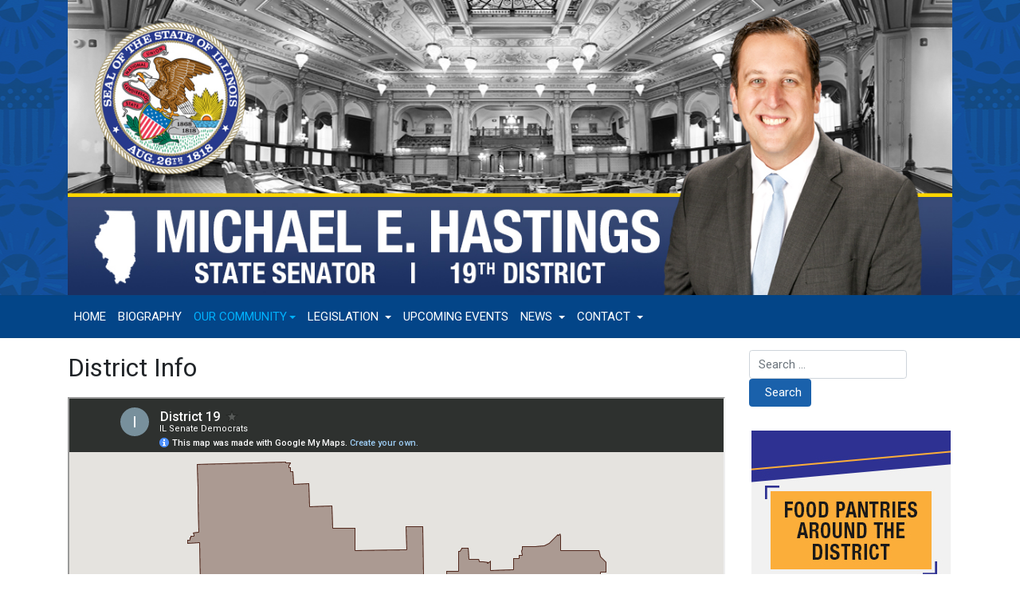

--- FILE ---
content_type: text/html; charset=utf-8
request_url: https://senatorhastings.com/19th-district
body_size: 6189
content:
<!DOCTYPE html>
<html xmlns="http://www.w3.org/1999/xhtml" class="j5" xml:lang="en-gb" lang="en-gb" dir="ltr">

<head>
  
  <meta charset="utf-8">
	<meta name="title" content="District Info">
	<meta name="author" content="Super User">
	<meta name="description" content="The 19th district includes all, or parts, of the communities of Arbury Hills, Country Club Hills, Frankfort, Frankfort Square, Hazel Crest, Homer Glen, Homewood, Joliet, Lockport, Matteson, Mokena, New Lenox, Oak...">
	<title>District Info</title>
	<link href="/images/2023/ISDCLogo-favicon.png" rel="shortcut icon" type="image/vnd.microsoft.icon">
	<link href="https://senatorhastings.com/component/finder/search?format=opensearch&amp;Itemid=101" rel="search" title="OpenSearch Illinois State Senator Michael Hastings" type="application/opensearchdescription+xml">
<link href="/plugins/system/t4/themes/base/vendors/font-awesome5/css/all.min.css?fc3adc" rel="stylesheet">
	<link href="/plugins/system/t4/themes/base/vendors/font-awesome/css/font-awesome.min.css?fc3adc" rel="stylesheet">
	<link href="/plugins/system/t4/themes/base/vendors/icomoon/css/icomoon.css?fc3adc" rel="stylesheet">
	<link href="/media/vendor/awesomplete/css/awesomplete.css?1.1.7" rel="stylesheet">
	<link href="/media/vendor/joomla-custom-elements/css/joomla-alert.min.css?0.4.1" rel="stylesheet">
	<link href="/media/plg_system_jcemediabox/css/jcemediabox.min.css?7d30aa8b30a57b85d658fcd54426884a" rel="stylesheet">
	<link href="/media/plg_system_jcepro/site/css/content.min.css?86aa0286b6232c4a5b58f892ce080277" rel="stylesheet">
	<link href="https://fonts.googleapis.com/css?family=Roboto%3A" rel="stylesheet">
	<link href="/media/com_rsform/css/front.min.css?fc3adc" rel="stylesheet">
	<link href="/media/com_rsform/css/frameworks/legacy/legacy.css?fc3adc" rel="stylesheet">
	<link href="/templates/t4_blank/css/template.css?edf0dbb379b9b8c600e88fb46d2c1733" rel="stylesheet">
	<link href="/media/t4/css/16.css?6fd2c317e1ef11a0c17064a6f69a37bd" rel="stylesheet">
	<link href="/templates/t4_blank/local/css/custom.css?a67303482fff1b3b4a7cb2ef68e40e6a" rel="stylesheet">
<script src="/media/vendor/jquery/js/jquery.min.js?3.7.1"></script>
	<script src="/media/legacy/js/jquery-noconflict.min.js?504da4"></script>
	<script src="/media/vendor/jquery-migrate/js/jquery-migrate.min.js?3.5.2"></script>
	<script src="/plugins/system/t4/themes/base/vendors/bootstrap/js/bootstrap.bundle.min.js?fc3adc"></script>
	<script type="application/json" class="joomla-script-options new">{"joomla.jtext":{"MOD_FINDER_SEARCH_VALUE":"Search &hellip;","COM_FINDER_SEARCH_FORM_LIST_LABEL":"Search Results","JLIB_JS_AJAX_ERROR_OTHER":"An error has occurred while fetching the JSON data: HTTP %s status code.","JLIB_JS_AJAX_ERROR_PARSE":"A parse error has occurred while processing the following JSON data:<br><code style=\"color:inherit;white-space:pre-wrap;padding:0;margin:0;border:0;background:inherit;\">%s<\/code>","ERROR":"Error","MESSAGE":"Message","NOTICE":"Notice","WARNING":"Warning","JCLOSE":"Close","JOK":"OK","JOPEN":"Open"},"finder-search":{"url":"\/component\/finder\/?task=suggestions.suggest&format=json&tmpl=component&Itemid=101"},"system.paths":{"root":"","rootFull":"https:\/\/www.senatorhastings.com\/","base":"","baseFull":"https:\/\/www.senatorhastings.com\/"},"csrf.token":"41c9aa50f666120ca694d11aca5253f7","system.keepalive":{"interval":300000,"uri":"\/component\/ajax\/?format=json"}}</script>
	<script src="/media/system/js/core.min.js?a3d8f8"></script>
	<script src="/media/vendor/awesomplete/js/awesomplete.min.js?1.1.7" defer></script>
	<script src="/media/com_finder/js/finder.min.js?755761" type="module"></script>
	<script src="/media/system/js/keepalive.min.js?08e025" type="module"></script>
	<script src="/media/system/js/messages.min.js?9a4811" type="module"></script>
	<script src="/media/vendor/bootstrap/js/dropdown.min.js?5.3.8" type="module"></script>
	<script src="/media/vendor/bootstrap/js/collapse.min.js?5.3.8" type="module"></script>
	<script src="/media/plg_system_jcemediabox/js/jcemediabox.min.js?7d30aa8b30a57b85d658fcd54426884a"></script>
	<script src="/templates/t4_blank/js/template.js"></script>
	<script src="/plugins/system/t4/themes/base/js/base.js?fc3adc"></script>
	<script src="/media/com_rsform/js/script.min.js?fc3adc"></script>
	<script src="/plugins/system/t4/themes/base/js/megamenu.js"></script>
	<script type="application/ld+json">{"@context":"https://schema.org","@graph":[{"@type":"Organization","@id":"https://www.senatorhastings.com/#/schema/Organization/base","name":"Illinois State Senator Michael Hastings","url":"https://www.senatorhastings.com/"},{"@type":"WebSite","@id":"https://www.senatorhastings.com/#/schema/WebSite/base","url":"https://www.senatorhastings.com/","name":"Illinois State Senator Michael Hastings","publisher":{"@id":"https://www.senatorhastings.com/#/schema/Organization/base"},"potentialAction":{"@type":"SearchAction","target":"https://senatorhastings.com/component/finder/search?q={search_term_string}&amp;Itemid=101","query-input":"required name=search_term_string"}},{"@type":"WebPage","@id":"https://www.senatorhastings.com/#/schema/WebPage/base","url":"https://senatorhastings.com/19th-district","name":"District Info","description":"The 19th district includes all, or parts, of the communities of Arbury Hills, Country Club Hills, Frankfort, Frankfort Square, Hazel Crest, Homer Glen, Homewood, Joliet, Lockport, Matteson, Mokena, New Lenox, Oak...","isPartOf":{"@id":"https://www.senatorhastings.com/#/schema/WebSite/base"},"about":{"@id":"https://www.senatorhastings.com/#/schema/Organization/base"},"inLanguage":"en-GB"},{"@type":"Article","@id":"https://www.senatorhastings.com/#/schema/com_content/article/3","name":"District Info","headline":"District Info","inLanguage":"en-GB","isPartOf":{"@id":"https://www.senatorhastings.com/#/schema/WebPage/base"}}]}</script>
	<script>jQuery(document).ready(function(){WfMediabox.init({"base":"\/","theme":"standard","width":"","height":"","lightbox":0,"shadowbox":0,"icons":1,"overlay":1,"overlay_opacity":0.8,"overlay_color":"#000000","transition_speed":500,"close":2,"labels":{"close":"Close","next":"Next","previous":"Previous","cancel":"Cancel","numbers":"{{numbers}}","numbers_count":"{{current}} of {{total}}","download":"Download"},"swipe":true,"expand_on_click":true});});</script>
	<script>RSFormProUtils.addEvent(window, 'load', function(){
	RSFormPro.setHTML5Validation('4', false, {"parent":"","field":"rsform-error"}, 0);  
});</script>
	<meta property="og:title" content="District Info" />
	<meta property="og:description" content="The 19th district includes all, or parts, of the communities of Arbury Hills, Country Club Hills, Frankfort, Frankfort Square, Hazel Crest, Homer Glen, Homewood, Joliet, Lockport, Matteson, Mokena, New Lenox, Oak..." />
	<meta property="og:url" content="https://senatorhastings.com/19th-district" />
	<meta property="twitter:title" content="District Info" />
	<meta property="twitter:description" content="The 19th district includes all, or parts, of the communities of Arbury Hills, Country Club Hills, Frankfort, Frankfort Square, Hazel Crest, Homer Glen, Homewood, Joliet, Lockport, Matteson, Mokena, New Lenox, Oak..." />
	<meta property="twitter:url" content="https://senatorhastings.com/19th-district" />


  <meta name="viewport"  content="width=device-width, initial-scale=1, maximum-scale=1, user-scalable=yes"/>
  <style>
    @-webkit-viewport   { width: device-width; }
    @-moz-viewport      { width: device-width; }
    @-ms-viewport       { width: device-width; }
    @-o-viewport        { width: device-width; }
    @viewport           { width: device-width; }
  </style>
  <meta name="HandheldFriendly" content="true"/>
  <meta name="apple-mobile-web-app-capable" content="YES"/>
  <!-- //META FOR IOS & HANDHELD -->
  
</head>

<body class="site-default navigation-default theme-default layout-default nav-breakpoint-lg com_content view-article item-147" data-jver="5">
  
  
  <div class="t4-wrapper">
    <div class="t4-content">
      <div class="t4-content-inner">
        
<div id="t4-header" class="t4-section  t4-header  t4-palette-blue"><div class="bg-overlay bg-overlay-image">&nbsp;</div>
<div class="t4-section-inner container"><div class="navbar-brand logo-image">
    <a href="https://www.senatorhastings.com/" title="Illinois State Senator Michael E. Hastings">
        	
          <img class="logo-img" width="1200" height="400" src="/images/2025/hastings-logo-2025.jpg" alt="Illinois State Senator Michael E. Hastings" />
    
    </a>
  </div>
</div>
</div>

<div id="t4-mainnav" class="t4-section  t4-mainnav  border-top border-bottom  t4-palette-menu">
<div class="t4-section-inner container"><div class="t4-navbar">
  
<nav class="navbar navbar-expand-lg">
<button class="navbar-toggler" type="button" data-toggle="collapse" data-target="#t4-megamenu-mainmenu" aria-controls="t4-megamenu-mainmenu" aria-expanded="false" aria-label="Toggle navigation" style="display: none;">
    <i class="fa fa-bars toggle-bars"></i>
</button>
	<div id="t4-megamenu-mainmenu" class="t4-megamenu collapse navbar-collapse slide animate" data-duration="400">

<ul class="nav navbar-nav level0"  itemscope="itemscope" itemtype="http://www.schema.org/SiteNavigationElement">
<li class="nav-item default" data-id="101" data-level="1"><a href="/" itemprop="url" class="nav-link"><span itemprop="name"><span class="menu-item-title">Home</span></span></a></li><li class="nav-item" data-id="141" data-level="1"><a href="/bio" itemprop="url" class="nav-link"><span itemprop="name"><span class="menu-item-title">Biography</span></span></a></li><li class="nav-item current active dropdown parent" data-id="147" data-level="1"><a href="/19th-district" itemprop="url" class="nav-link dropdown-toggle" aria-current="page" role="button" aria-haspopup="true" aria-expanded="false" data-toggle=""><span itemprop="name"><span class="menu-item-title">Our Community</span></span><i class="item-caret"></i></a><div class="dropdown-menu level1" data-bs-popper="static"><div class="dropdown-menu-inner"><ul><li class="nav-item" data-id="775" data-level="2"><a href="/19th-district/food-pantries" itemprop="url" class="dropdown-item"><span itemprop="name"><span class="menu-item-title">Food Pantries</span></span></a></li></ul></div></div></li><li class="nav-item divider dropdown parent" data-id="321" data-level="1"><span class="separator  nav-link dropdown-toggle"  itemprop="name"  role="button"  aria-haspopup="true" aria-expanded="false">
	<span itemprop="name"><span class="menu-item-title">Legislation</span></span>
	<i class="item-caret"></i></span>
<div class="dropdown-menu level1" data-bs-popper="static"><div class="dropdown-menu-inner"><ul><li class="nav-item" data-id="322" data-level="2"><a href="/legislation/legislative-process" itemprop="url" class="dropdown-item"><span itemprop="name"><span class="menu-item-title">Legislative Process</span></span></a></li><li class="nav-item" data-id="148" data-level="2"><a href="https://www.ilga.gov/Senate/Members/Details/3293" itemprop="url" class=" dropdown-item" target="_blank" rel="noopener noreferrer"><span itemprop="name"><span class="menu-item-title">My Bills &amp; Committees</span></span></a></li></ul></div></div></li><li class="nav-item" data-id="717" data-level="1"><a href="/upcoming-events" itemprop="url" class="nav-link"><span itemprop="name"><span class="menu-item-title">Upcoming Events</span></span></a></li><li class="nav-item divider dropdown parent" data-id="142" data-level="1"><span class="separator  nav-link dropdown-toggle"  itemprop="name"  role="button"  aria-haspopup="true" aria-expanded="false">
	<span itemprop="name"><span class="menu-item-title">News</span></span>
	<i class="item-caret"></i></span>
<div class="dropdown-menu level1" data-bs-popper="static"><div class="dropdown-menu-inner"><ul><li class="nav-item" data-id="144" data-level="2"><a href="/news/press-releases" itemprop="url" class="dropdown-item"><span itemprop="name"><span class="menu-item-title">Press Releases</span></span></a></li></ul></div></div></li><li class="nav-item dropdown parent" data-id="145" data-level="1"><a href="/contact-me" itemprop="url" class="nav-link dropdown-toggle" role="button" aria-haspopup="true" aria-expanded="false" data-toggle=""><span itemprop="name"><span class="menu-item-title">Contact </span></span><i class="item-caret"></i></a><div class="dropdown-menu level1" data-bs-popper="static"><div class="dropdown-menu-inner"><ul><li class="nav-item" data-id="323" data-level="2"><a href="/contact-me/sign-up-for-e-newsletter" itemprop="url" class="dropdown-item"><span itemprop="name"><span class="menu-item-title">Sign up for E-Newsletter</span></span></a></li></ul></div></div></li></ul></div>
</nav>

  
</div></div>
</div>


<div id="t4-main-body" class="t4-section  t4-main-body">
<div class="t4-section-inner container"><div class="t4-row row">
<div class="t4-col col-md">
<div id="system-message-container" aria-live="polite"></div>
<div class="com-content-article item-page" itemscope itemtype="https://schema.org/Article">
	<meta itemprop="inLanguage" content="en-GB">

	
	
		
		<div class="page-header">
					<h2 itemprop="headline">
				District Info			</h2>
		
					
		
		
		
	</div>
	
	<div class="article-aside">

	
						
	</div>

	
		
				
			
		
	
	<div itemprop="articleBody" class="article-body">
		<p style="text-align: center;"><iframe src="https://www.google.com/maps/d/embed?mid=1yESgOSL0MbXovMQ4M2PCVwPzuf4eTyw&amp;ehbc=2E312F" width="100%" height="500"></iframe></p>
<p>The 19th district includes all, or parts, of the communities of Arbury Hills, Country Club Hills, Frankfort, Frankfort Square, Hazel Crest, Homer Glen, Homewood, Joliet, Lockport, Matteson, Mokena, New Lenox, Oak Forest, Olympia Fields, Orland Hills, Orland Park, Richton Park, Tinley Park and University Park.</p> 	</div>

	
	
	
		
	
		</div>
</div>
<div class="t4-col sidebar-r col-sm col-md-3">
<div class="t4-module module " id="Mod152"><div class="module-inner"><div class="module-ct">
<form class="mod-finder js-finder-searchform form-search" action="/component/finder/search?Itemid=101" method="get" role="search">
    <label for="mod-finder-searchword152" class="visually-hidden finder">Search</label><div class="mod-finder__search input-group"><input type="text" name="q" id="mod-finder-searchword152" class="js-finder-search-query form-control" value="" placeholder="Search &hellip;"><button class="btn btn-primary" type="submit"><span class="icon-search icon-white" aria-hidden="true"></span> Search</button></div>
            <input type="hidden" name="Itemid" value="101"></form>
</div></div></div><div class="t4-module modulebasic flush " id="Mod158"><div class="module-inner"><div class="module-ct">

<div class="custom"  >
	<p><a href="/19th-district/food-pantries" class="wf_file"><img src="/images/2025/Food-Pantries-Button.jpg" alt="Food Pantries" width="250" height="250" style="display: block; margin-left: auto; margin-right: auto;" /></a></p></div>
</div></div></div><div class="t4-module module " id="Mod97"><div class="module-inner"><div class="module-ct"><div class="rsform">
	<form method="post"  id="userForm" action="https://senatorhastings.com/19th-district"><fieldset class="formFieldset">
		<legend>eNewsletter Signup</legend>
		
		<!-- Do not remove this ID, it is used to identify the page so that the pagination script can work correctly -->
	<ol class="formContainer" id="rsform_4_page_0">
		<li class="rsform-block rsform-block-firstname">
			<div class="formCaption2">First Name<strong class="formRequired">(*)</strong></div>
			<div class="formBody"><input type="text" value="" size="25" maxlength="50" name="form[firstName]" id="firstName" class="rsform-input-box" aria-required="true" /><span class="formClr"><span id="component40" class="formNoError">Invalid Input</span></span></div>
			<div class="formDescription"></div>
		</li>
		<li class="rsform-block rsform-block-lastname">
			<div class="formCaption2">Last Name<strong class="formRequired">(*)</strong></div>
			<div class="formBody"><input type="text" value="" size="25" maxlength="60" name="form[lastName]" id="lastName" class="rsform-input-box" aria-required="true" /><span class="formClr"><span id="component39" class="formNoError">Invalid Input</span></span></div>
			<div class="formDescription"></div>
		</li>
		<li class="rsform-block rsform-block-email">
			<div class="formCaption2">Your Email<strong class="formRequired">(*)</strong></div>
			<div class="formBody"><input type="text" value="" size="25" name="form[email]" id="email" class="rsform-input-box" aria-required="true" /><span class="formClr"><span id="component37" class="formNoError">Please let us know your email address.</span></span></div>
			<div class="formDescription"></div>
		</li>
		<li class="rsform-block rsform-block-captcha">
			<div class="formCaption2">Please enter the characters below:<strong class="formRequired">(*)</strong></div>
			<div class="formBody"><img src="[data-uri]" id="captcha43" alt="Please enter the characters below:" /><br/><input type="text" value="" name="form[CAPTCHA]" id="captchaTxt43" class="rsform-captcha-box" aria-required="true" /><span class="formClr"><span id="component43" class="formNoError">Invalid Input</span></span></div>
			<div class="formDescription"></div>
		</li>
		<li class="rsform-block rsform-block-send">
			<div class="formCaption2"></div>
			<div class="formBody"><button type="submit" name="form[Send]" id="Send" class="rsform-submit-button" >Send</button><span class="formClr"></span></div>
			<div class="formDescription"></div>
		</li>
		<input type="hidden" name="form[note]" id="note" value="hastings-all" />
	</ol>
</fieldset><input type="hidden" name="form[formId]" value="4"/><input type="hidden" name="41c9aa50f666120ca694d11aca5253f7" value="1"></form></div></div></div></div>
</div>
</div></div>
</div>


<div id="t4-footnav" class="t4-section  t4-footnav  t4-palette-menu">
<div class="t4-section-inner container"><div class="t4-row row">
<div class="t4-col footnav-1 col-12 col-sm">
<div class="t4-module module " id="Mod154"><div class="module-inner"><div class="module-ct">

<div class="custom"  >
	<p><strong>CONTACT SENATOR HASTINGS<br /></strong></p>
<p>Welcome to the official website of Senator Michael E. Hastings. Please fill out our <b><span style="text-decoration: underline;"><a href="/contact-me" style="color: #ffffff;">contact form</a></span></b> to contact Senator Hastings directly or you may call any of our offices. We look forward to hearing from you.</p></div>
</div></div></div>
</div>
<div class="t4-col footnav-2 col-12 col-sm col-md-2">
<div class="t4-module module " id="Mod155"><div class="module-inner"><div class="module-ct">

<div class="custom"  >
	<p style="text-align: left;"><span style="font-size: 8pt;"><span style="text-decoration: underline;"><strong>Springfield Office</strong></span>:</span><br /><span style="font-size: 8pt;">121-D Capitol Building</span><br /><span style="font-size: 8pt;">Springfield, IL 62706</span><br /><span style="font-size: 8pt;">(217) 782-9595</span></p></div>
</div></div></div>
</div>
<div class="t4-col footnav-3 col-sm col-md-2">


<div class="custom"  >
	<p><span style="font-size: 8pt;"><span style="text-decoration: underline;"><strong>Frankfort Office</strong></span>:</span><br /><span style="font-size: 8pt;">20855 S. LaGrange Road</span><br /><span style="font-size: 8pt;">Frankfort, IL 60423</span><br /><span style="font-size: 8pt;">(815) 464-5431</span><span style="font-size: 8pt;"></span></p>
<p><span style="font-size: 8pt;"><span style="text-decoration: underline;"><strong>East Office</strong></span>:</span><br /><span style="font-size: 8pt;">813 School Ave.<br />Matteson, IL 60443 </span></p></div>

</div>
<div class="t4-col footnav-4 col-sm">


<div class="custom"  >
	<p><img src="/images/2025/senate-floor.jpg" alt="Senate Chambers" width="260" height="130" style="margin-top: -15px; border: 4px solid #ffffff; float: left;" /></p></div>

</div>
</div></div>
</div>

<a href='javascript:' id='back-to-top'><i class='fa fa-chevron-up'></i></a>
      </div>
    </div>
  </div>
  
</body>
</html>


--- FILE ---
content_type: text/html; charset=utf-8
request_url: https://www.google.com/maps/d/embed?mid=1yESgOSL0MbXovMQ4M2PCVwPzuf4eTyw&ehbc=2E312F
body_size: 5361
content:
<!DOCTYPE html><html itemscope itemtype="http://schema.org/WebSite"><head><script nonce="AgLUK2OnbYwtPecGVPMPuw">window['ppConfig'] = {productName: '06194a8f37177242d55a18e38c5a91c6', deleteIsEnforced:  false , sealIsEnforced:  false , heartbeatRate:  0.5 , periodicReportingRateMillis:  60000.0 , disableAllReporting:  false };(function(){'use strict';function k(a){var b=0;return function(){return b<a.length?{done:!1,value:a[b++]}:{done:!0}}}function l(a){var b=typeof Symbol!="undefined"&&Symbol.iterator&&a[Symbol.iterator];if(b)return b.call(a);if(typeof a.length=="number")return{next:k(a)};throw Error(String(a)+" is not an iterable or ArrayLike");}var m=typeof Object.defineProperties=="function"?Object.defineProperty:function(a,b,c){if(a==Array.prototype||a==Object.prototype)return a;a[b]=c.value;return a};
function n(a){a=["object"==typeof globalThis&&globalThis,a,"object"==typeof window&&window,"object"==typeof self&&self,"object"==typeof global&&global];for(var b=0;b<a.length;++b){var c=a[b];if(c&&c.Math==Math)return c}throw Error("Cannot find global object");}var p=n(this);function q(a,b){if(b)a:{var c=p;a=a.split(".");for(var d=0;d<a.length-1;d++){var e=a[d];if(!(e in c))break a;c=c[e]}a=a[a.length-1];d=c[a];b=b(d);b!=d&&b!=null&&m(c,a,{configurable:!0,writable:!0,value:b})}}
q("Object.is",function(a){return a?a:function(b,c){return b===c?b!==0||1/b===1/c:b!==b&&c!==c}});q("Array.prototype.includes",function(a){return a?a:function(b,c){var d=this;d instanceof String&&(d=String(d));var e=d.length;c=c||0;for(c<0&&(c=Math.max(c+e,0));c<e;c++){var f=d[c];if(f===b||Object.is(f,b))return!0}return!1}});
q("String.prototype.includes",function(a){return a?a:function(b,c){if(this==null)throw new TypeError("The 'this' value for String.prototype.includes must not be null or undefined");if(b instanceof RegExp)throw new TypeError("First argument to String.prototype.includes must not be a regular expression");return this.indexOf(b,c||0)!==-1}});function r(a,b,c){a("https://csp.withgoogle.com/csp/proto/"+encodeURIComponent(b),JSON.stringify(c))}function t(){var a;if((a=window.ppConfig)==null?0:a.disableAllReporting)return function(){};var b,c,d,e;return(e=(b=window)==null?void 0:(c=b.navigator)==null?void 0:(d=c.sendBeacon)==null?void 0:d.bind(navigator))!=null?e:u}function u(a,b){var c=new XMLHttpRequest;c.open("POST",a);c.send(b)}
function v(){var a=(w=Object.prototype)==null?void 0:w.__lookupGetter__("__proto__"),b=x,c=y;return function(){var d=a.call(this),e,f,g,h;r(c,b,{type:"ACCESS_GET",origin:(f=window.location.origin)!=null?f:"unknown",report:{className:(g=d==null?void 0:(e=d.constructor)==null?void 0:e.name)!=null?g:"unknown",stackTrace:(h=Error().stack)!=null?h:"unknown"}});return d}}
function z(){var a=(A=Object.prototype)==null?void 0:A.__lookupSetter__("__proto__"),b=x,c=y;return function(d){d=a.call(this,d);var e,f,g,h;r(c,b,{type:"ACCESS_SET",origin:(f=window.location.origin)!=null?f:"unknown",report:{className:(g=d==null?void 0:(e=d.constructor)==null?void 0:e.name)!=null?g:"unknown",stackTrace:(h=Error().stack)!=null?h:"unknown"}});return d}}function B(a,b){C(a.productName,b);setInterval(function(){C(a.productName,b)},a.periodicReportingRateMillis)}
var D="constructor __defineGetter__ __defineSetter__ hasOwnProperty __lookupGetter__ __lookupSetter__ isPrototypeOf propertyIsEnumerable toString valueOf __proto__ toLocaleString x_ngfn_x".split(" "),E=D.concat,F=navigator.userAgent.match(/Firefox\/([0-9]+)\./),G=(!F||F.length<2?0:Number(F[1])<75)?["toSource"]:[],H;if(G instanceof Array)H=G;else{for(var I=l(G),J,K=[];!(J=I.next()).done;)K.push(J.value);H=K}var L=E.call(D,H),M=[];
function C(a,b){for(var c=[],d=l(Object.getOwnPropertyNames(Object.prototype)),e=d.next();!e.done;e=d.next())e=e.value,L.includes(e)||M.includes(e)||c.push(e);e=Object.prototype;d=[];for(var f=0;f<c.length;f++){var g=c[f];d[f]={name:g,descriptor:Object.getOwnPropertyDescriptor(Object.prototype,g),type:typeof e[g]}}if(d.length!==0){c=l(d);for(e=c.next();!e.done;e=c.next())M.push(e.value.name);var h;r(b,a,{type:"SEAL",origin:(h=window.location.origin)!=null?h:"unknown",report:{blockers:d}})}};var N=Math.random(),O=t(),P=window.ppConfig;P&&(P.disableAllReporting||P.deleteIsEnforced&&P.sealIsEnforced||N<P.heartbeatRate&&r(O,P.productName,{origin:window.location.origin,type:"HEARTBEAT"}));var y=t(),Q=window.ppConfig;if(Q)if(Q.deleteIsEnforced)delete Object.prototype.__proto__;else if(!Q.disableAllReporting){var x=Q.productName;try{var w,A;Object.defineProperty(Object.prototype,"__proto__",{enumerable:!1,get:v(),set:z()})}catch(a){}}
(function(){var a=t(),b=window.ppConfig;b&&(b.sealIsEnforced?Object.seal(Object.prototype):b.disableAllReporting||(document.readyState!=="loading"?B(b,a):document.addEventListener("DOMContentLoaded",function(){B(b,a)})))})();}).call(this);
</script><title itemprop="name">District 19 - Google My Maps</title><meta name="robots" content="noindex,nofollow"/><meta http-equiv="X-UA-Compatible" content="IE=edge,chrome=1"><meta name="viewport" content="initial-scale=1.0,minimum-scale=1.0,maximum-scale=1.0,user-scalable=0,width=device-width"/><meta name="description" itemprop="description" content="District 19"/><meta itemprop="url" content="https://www.google.com/maps/d/viewer?mid=1yESgOSL0MbXovMQ4M2PCVwPzuf4eTyw"/><meta itemprop="image" content="https://www.google.com/maps/d/thumbnail?mid=1yESgOSL0MbXovMQ4M2PCVwPzuf4eTyw"/><meta property="og:type" content="website"/><meta property="og:title" content="District 19 - Google My Maps"/><meta property="og:description" content="District 19"/><meta property="og:url" content="https://www.google.com/maps/d/viewer?mid=1yESgOSL0MbXovMQ4M2PCVwPzuf4eTyw"/><meta property="og:image" content="https://www.google.com/maps/d/thumbnail?mid=1yESgOSL0MbXovMQ4M2PCVwPzuf4eTyw"/><meta property="og:site_name" content="Google My Maps"/><meta name="twitter:card" content="summary_large_image"/><meta name="twitter:title" content="District 19 - Google My Maps"/><meta name="twitter:description" content="District 19"/><meta name="twitter:image:src" content="https://www.google.com/maps/d/thumbnail?mid=1yESgOSL0MbXovMQ4M2PCVwPzuf4eTyw"/><link rel="stylesheet" id="gmeviewer-styles" href="https://www.gstatic.com/mapspro/_/ss/k=mapspro.gmeviewer.ZPef100W6CI.L.W.O/am=AAAE/d=0/rs=ABjfnFU-qGe8BTkBR_LzMLwzNczeEtSkkw" nonce="RfJ_E8u-gr8h4kxJKpR18A"><link rel="stylesheet" href="https://fonts.googleapis.com/css?family=Roboto:300,400,500,700" nonce="RfJ_E8u-gr8h4kxJKpR18A"><link rel="shortcut icon" href="//www.gstatic.com/mapspro/images/favicon-001.ico"><link rel="canonical" href="https://www.google.com/mymaps/viewer?mid=1yESgOSL0MbXovMQ4M2PCVwPzuf4eTyw&amp;hl=en_US"></head><body jscontroller="O1VPAb" jsaction="click:cOuCgd;"><div class="c4YZDc HzV7m-b7CEbf SfQLQb-QClCJf-giiMnc SfQLQb-dIxMhd-bN97Pc-b3rLgd"><div class="jQhVs-haAclf"><div class="jQhVs-uMX1Ee-My5Dr-purZT-uDEFge"><div class="jQhVs-uMX1Ee-My5Dr-purZT-uDEFge-bN97Pc"><div class="jQhVs-uMX1Ee-My5Dr-purZT-uDEFge-Bz112c"></div><div class="jQhVs-uMX1Ee-My5Dr-purZT-uDEFge-fmcmS-haAclf"><div class="jQhVs-uMX1Ee-My5Dr-purZT-uDEFge-fmcmS">Open full screen to view more</div></div></div></div></div><div class="i4ewOd-haAclf"><div class="i4ewOd-UzWXSb" id="map-canvas"></div></div><div class="X3SwIb-haAclf NBDE7b-oxvKad"><div class="X3SwIb-i8xkGf"></div></div><div class="Te60Vd-ZMv3u dIxMhd-bN97Pc-b3rLgd"><div class="dIxMhd-bN97Pc-Tswv1b-Bz112c"></div><div class="dIxMhd-bN97Pc-b3rLgd-fmcmS">This map was created by a user. <a href="//support.google.com/mymaps/answer/3024454?hl=en&amp;amp;ref_topic=3188329" target="_blank">Learn how to create your own.</a></div><div class="dIxMhd-bN97Pc-b3rLgd-TvD9Pc" title="Close"></div></div><script nonce="AgLUK2OnbYwtPecGVPMPuw">
  function _DumpException(e) {
    if (window.console) {
      window.console.error(e.stack);
    }
  }
  var _pageData = "[[1,null,null,null,null,null,null,null,null,null,\"at\",\"\",\"\",1769767954567,\"\",\"en_US\",false,[],\"https://www.google.com/maps/d/viewer?mid\\u003d1yESgOSL0MbXovMQ4M2PCVwPzuf4eTyw\",\"https://www.google.com/maps/d/embed?mid\\u003d1yESgOSL0MbXovMQ4M2PCVwPzuf4eTyw\\u0026ehbc\\u003d2E312F\",\"https://www.google.com/maps/d/edit?mid\\u003d1yESgOSL0MbXovMQ4M2PCVwPzuf4eTyw\",\"https://www.google.com/maps/d/thumbnail?mid\\u003d1yESgOSL0MbXovMQ4M2PCVwPzuf4eTyw\",null,null,true,\"https://www.google.com/maps/d/print?mid\\u003d1yESgOSL0MbXovMQ4M2PCVwPzuf4eTyw\",\"https://www.google.com/maps/d/pdf?mid\\u003d1yESgOSL0MbXovMQ4M2PCVwPzuf4eTyw\",\"https://www.google.com/maps/d/viewer?mid\\u003d1yESgOSL0MbXovMQ4M2PCVwPzuf4eTyw\",null,false,\"/maps/d\",\"maps/sharing\",\"//www.google.com/intl/en_US/help/terms_maps.html\",true,\"https://docs.google.com/picker\",null,false,null,[[[\"//www.gstatic.com/mapspro/images/google-my-maps-logo-regular-001.png\",143,25],[\"//www.gstatic.com/mapspro/images/google-my-maps-logo-regular-2x-001.png\",286,50]],[[\"//www.gstatic.com/mapspro/images/google-my-maps-logo-small-001.png\",113,20],[\"//www.gstatic.com/mapspro/images/google-my-maps-logo-small-2x-001.png\",226,40]]],1,\"https://www.gstatic.com/mapspro/_/js/k\\u003dmapspro.gmeviewer.en_US.knJKv4m5-eY.O/am\\u003dAAAE/d\\u003d0/rs\\u003dABjfnFWJ7eYXBrZ1WlLyBY6MwF9-imcrgg/m\\u003dgmeviewer_base\",null,null,true,null,\"US\",null,null,null,null,null,null,true],[\"mf.map\",\"1yESgOSL0MbXovMQ4M2PCVwPzuf4eTyw\",\"District 19\",null,[-88.036247,41.643107,-87.67486,41.469713],[-88.036247,41.643107,-87.67486,41.469713],[[null,\"z4M3zQuXeOM\",\"KML Maps 2022\",\"\",[[[\"https://mt.googleapis.com/vt/icon/name\\u003dicons/onion/1492-wht-polygon-blank.png\\u0026filter\\u003dff52291E\"],null,1,1,[[[-88.036247,41.643107,-87.67486,41.469713]],\"0\",null,\"z4M3zQuXeOM\",[41.546862507254694,-87.86756227326782],[0,0],\"43447B7152000001\"],[[\"19\"]]]],null,null,true,null,null,null,null,[[\"z4M3zQuXeOM\",1,null,null,null,\"https://www.google.com/maps/d/kml?mid\\u003d1yESgOSL0MbXovMQ4M2PCVwPzuf4eTyw\\u0026resourcekey\\u0026lid\\u003dz4M3zQuXeOM\",null,null,null,null,null,2,null,[[[\"43447B7152000001\",null,null,[[[[[[[41.469713,-87.728901]],[[41.469742,-87.722351]],[[41.471068,-87.722384]],[[41.474159,-87.722052]],[[41.474363,-87.722212]],[[41.476693,-87.722297]],[[41.484309,-87.722392]],[[41.484307,-87.712942]],[[41.491544,-87.713001]],[[41.49164,-87.705925]],[[41.502149,-87.700289]],[[41.502144,-87.70055]],[[41.506173,-87.698316]],[[41.506172,-87.698167]],[[41.5135,-87.694329]],[[41.513504,-87.693731]],[[41.514142,-87.693849]],[[41.528019,-87.686333]],[[41.527945,-87.713293]],[[41.548674,-87.71346]],[[41.549735,-87.713354]],[[41.549761,-87.713475]],[[41.54974,-87.708531]],[[41.550192,-87.708464]],[[41.550593,-87.708135]],[[41.550467,-87.707324]],[[41.550946,-87.706677]],[[41.55077,-87.705717]],[[41.550957,-87.704062]],[[41.549757,-87.703806]],[[41.54984,-87.698535]],[[41.551248,-87.69876]],[[41.557166,-87.699015]],[[41.557185,-87.689419]],[[41.564434,-87.689455]],[[41.564401,-87.684386]],[[41.568042,-87.684452]],[[41.568127,-87.680035]],[[41.571774,-87.679875]],[[41.571739,-87.67503]],[[41.575301,-87.67486]],[[41.578549,-87.675068]],[[41.578934,-87.67602]],[[41.579039,-87.675876]],[[41.580286,-87.678004]],[[41.581975,-87.67974]],[[41.584057,-87.680845]],[[41.585134,-87.681097]],[[41.586251,-87.681149]],[[41.586203,-87.713861]],[[41.595287,-87.713967]],[[41.596189,-87.714238]],[[41.597105,-87.714891]],[[41.596148,-87.716131]],[[41.596496,-87.716091]],[[41.595926,-87.716823]],[[41.596346,-87.716766]],[[41.591384,-87.723297]],[[41.590589,-87.724477]],[[41.590244,-87.725373]],[[41.589438,-87.728773]],[[41.589009,-87.73148]],[[41.5889,-87.735999]],[[41.588661,-87.735994]],[[41.588494,-87.747626]],[[41.586471,-87.747563]],[[41.585406,-87.748147]],[[41.583057,-87.748072]],[[41.583045,-87.750594]],[[41.581099,-87.750752]],[[41.581046,-87.755288]],[[41.57918,-87.755698]],[[41.577653,-87.755212]],[[41.573746,-87.755092]],[[41.573383,-87.774547]],[[41.579242,-87.77476]],[[41.57815,-87.777295]],[[41.578642,-87.776947]],[[41.579008,-87.781143]],[[41.578976,-87.784494]],[[41.580557,-87.784545]],[[41.58048,-87.793463]],[[41.587753,-87.793666]],[[41.587682,-87.799815]],[[41.587398,-87.799871]],[[41.586286,-87.800966]],[[41.585495,-87.801419]],[[41.585677,-87.802413]],[[41.585603,-87.80275]],[[41.584984,-87.802702]],[[41.584516,-87.802944]],[[41.584389,-87.802504]],[[41.583527,-87.802833]],[[41.58136,-87.802838]],[[41.581345,-87.80307]],[[41.58032,-87.803198]],[[41.572975,-87.802965]],[[41.572886,-87.812706]],[[41.558299,-87.812268]],[[41.558033,-87.831731]],[[41.567109,-87.832021]],[[41.567612,-87.831831]],[[41.568629,-87.830837]],[[41.569322,-87.831911]],[[41.569834,-87.83216]],[[41.601702,-87.833258]],[[41.60146,-87.847968]],[[41.586829,-87.847376]],[[41.586168,-87.891055]],[[41.600679,-87.891453]],[[41.60031,-87.910467]],[[41.60161,-87.910625]],[[41.614907,-87.911005]],[[41.614583,-87.930554]],[[41.629112,-87.931063]],[[41.628817,-87.944403]],[[41.637001,-87.944574]],[[41.636975,-87.946589]],[[41.639535,-87.946694]],[[41.639514,-87.948044]],[[41.640597,-87.947997]],[[41.641944,-87.946723]],[[41.642627,-87.946601]],[[41.642552,-87.95084]],[[41.643107,-87.950784]],[[41.641514,-88.027694]],[[41.626957,-88.027309]],[[41.621355,-88.026984]],[[41.618458,-88.027039]],[[41.609178,-88.026776]],[[41.597788,-88.026316]],[[41.597669,-88.031063]],[[41.596007,-88.03103]],[[41.595628,-88.030862]],[[41.595541,-88.031564]],[[41.595775,-88.032435]],[[41.59563,-88.033304]],[[41.59542,-88.03343]],[[41.594418,-88.033366]],[[41.594397,-88.03429]],[[41.593708,-88.034226]],[[41.593004,-88.033867]],[[41.592688,-88.035856]],[[41.590827,-88.036247]],[[41.590268,-88.036223]],[[41.590566,-88.026081]],[[41.513431,-88.0236]],[[41.513826,-88.004511]],[[41.513293,-88.004488]],[[41.513342,-87.994403]],[[41.513203,-87.993811]],[[41.512385,-87.992628]],[[41.512253,-87.991635]],[[41.51173,-87.991606]],[[41.512188,-87.966116]],[[41.512017,-87.965857]],[[41.505896,-87.965603]],[[41.505902,-87.964897]],[[41.505738,-87.964486]],[[41.504889,-87.964414]],[[41.505279,-87.941417]],[[41.499137,-87.941213]],[[41.499335,-87.931612]],[[41.499973,-87.931633]],[[41.500032,-87.926838]],[[41.501847,-87.926896]],[[41.501885,-87.922064]],[[41.498342,-87.921944]],[[41.498431,-87.907439]],[[41.498293,-87.907432]],[[41.498527,-87.888257]],[[41.469926,-87.887181]],[[41.46997,-87.826141]]]]]]],0,[[\"name\",[\"19\"],1]],null,0]],[[[\"https://mt.googleapis.com/vt/icon/name\\u003dicons/onion/SHARED-mymaps-pin-container-bg_4x.png,icons/onion/SHARED-mymaps-pin-container_4x.png,icons/onion/1899-blank-shape_pin_4x.png\\u0026highlight\\u003dff000000,0288D1\\u0026scale\\u003d2.0\",[32,64]],[[\"000000\",1],1200],[[\"52291E\",0.39215686274509803],[\"52291E\",1],1000]]]]]],null,null,null,null,null,1]],[2],null,null,\"mapspro_in_drive\",\"1yESgOSL0MbXovMQ4M2PCVwPzuf4eTyw\",\"https://drive.google.com/abuse?id\\u003d1yESgOSL0MbXovMQ4M2PCVwPzuf4eTyw\",true,false,false,\"\",2,false,\"https://www.google.com/maps/d/kml?mid\\u003d1yESgOSL0MbXovMQ4M2PCVwPzuf4eTyw\\u0026resourcekey\",8821,false,false,\"\",true,\"\",true,[\"IL Senate Democrats\",\"https://lh3.googleusercontent.com/a/ACg8ocLpkMjygTdrhDCAKusZg5_DfNdD5C935lGR9VwrB23wyoIBzg\\u003dmo\"],[null,null,[1671570950,585504000],[1671570959,577000000]],false,\"https://support.google.com/legal/troubleshooter/1114905#ts\\u003d9723198%2C1115689\"]]";</script><script type="text/javascript" src="//maps.googleapis.com/maps/api/js?v=3.61&client=google-maps-pro&language=en_US&region=US&libraries=places,visualization,geometry,search" nonce="AgLUK2OnbYwtPecGVPMPuw"></script><script id="base-js" src="https://www.gstatic.com/mapspro/_/js/k=mapspro.gmeviewer.en_US.knJKv4m5-eY.O/am=AAAE/d=0/rs=ABjfnFWJ7eYXBrZ1WlLyBY6MwF9-imcrgg/m=gmeviewer_base" nonce="AgLUK2OnbYwtPecGVPMPuw"></script><script nonce="AgLUK2OnbYwtPecGVPMPuw">_startApp();</script></div></body></html>